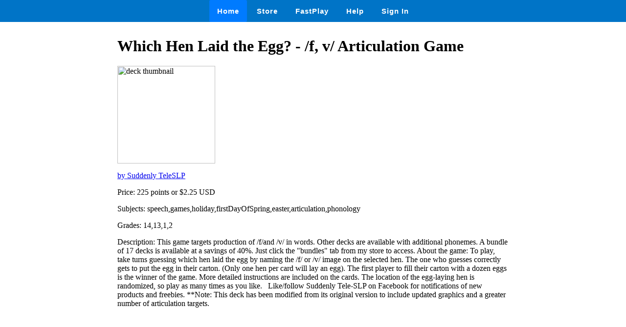

--- FILE ---
content_type: text/html
request_url: https://wow.boomlearning.com/deck/jFufyeACevNgnEQDG
body_size: 1170
content:
<html lang="en">
	<head>
		<meta charset="UTF-8">
		<meta name="viewport" content="width=device-width, initial-scale=1.0"> 
		<title>
			 Which Hen Laid the Egg? - /f, v/ Articulation Game - Boom Cards 
		</title>
		<link rel="stylesheet" href="/ssr/boomcards.css">
		<link rel="icon" type="image/png" href="/favicon.png">

		
			<link rel="canonical" href="/store/deck/jFufyeACevNgnEQDG">
		

		
	</head>
	<body>
		<nav class="navbar">
			<a tabindex="0" class="tab-item active" href="/" data-ion-tab="">
				<i class="icon ion-ios-home"></i> Home
			</a>
			<a tabindex="0" class="tab-item" href="/search" data-ion-tab="">
				<i class="icon ion-ios-cart"></i> Store
			</a>
			<a tabindex="0" class="tab-item" href="/fastExplain" data-ion-tab="">
				<i class="icon ion-ios-bolt"></i> FastPlay
			</a>
			<a tabindex="0" class="tab-item" href="/help" data-ion-tab="">
				<i class="icon ion-help-circled"></i> Help
			</a>
			<a tabindex="0" class="tab-item" href="/signin" data-ion-tab="">
				<i class="icon ion-android-person"></i> Sign In
			</a>
		</nav>

		<div class="pagediv">
			
    <div class="storeDeck">
        <h1> Which Hen Laid the Egg? - /f, v/ Articulation Game </h1>
        <img src="https://boom-cards.s3-us-west-2.amazonaws.com/thumbs/images/Mv25Y5vWQ4sXNN7JE-qoHXcxFDJk7JTrp2t-fvhencover.PNG" alt="deck thumbnail">

        <p><a href="/store/authorId/Mv25Y5vWQ4sXNN7JE">by Suddenly TeleSLP </a></p>
        <p>Price: 225 points or $2.25 USD </p>
        <p>Subjects: speech,games,holiday,firstDayOfSpring,easter,articulation,phonology </p>
        <p>Grades: 14,13,1,2 </p>
        <p>Description: This game targets production of /f/and /v/ in words. Other decks are available with additional phonemes. A bundle of 17 decks is available at a savings of 40%. Just click the "bundles" tab from my store to access.

About the game: To play, take turns guessing which hen laid the egg by naming the /f/ or /v/ image on the selected hen. The one who guesses correctly gets to put the egg in their carton. (Only one hen per card will lay an egg). The first player to fill their carton with a dozen eggs is the winner of the game. More detailed instructions are included on the cards.

The location of the egg-laying hen is randomized, so play as many times as you like.
 
Like/follow Suddenly Tele-SLP on Facebook for notifications of new products and freebies.

**Note: This deck has been modified from its original version to include updated graphics and a greater number of articulation targets. </p>
    </div>

		</div>

		

	</body>
</html>
